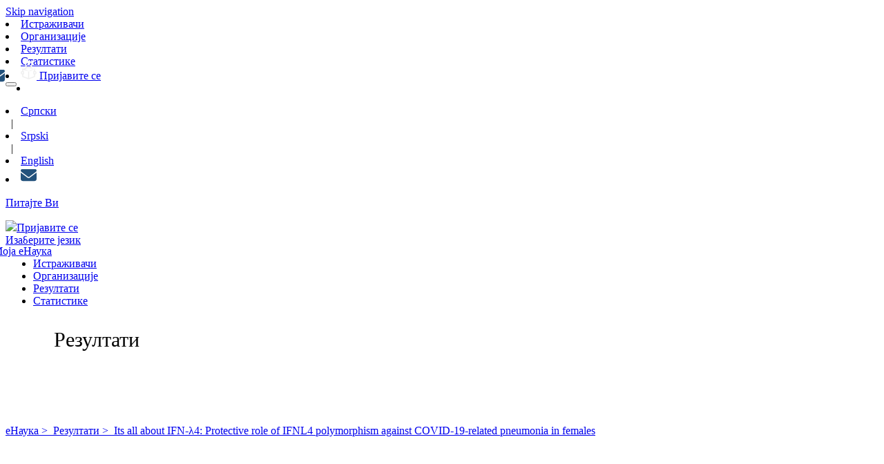

--- FILE ---
content_type: text/html;charset=UTF-8
request_url: https://enauka.gov.rs/handle/123456789/845607
body_size: 60632
content:
























<!DOCTYPE html>
<html>
    <head>
        <meta name="viewport" content="width=device-width, initial-scale=1">
        <title>Its all about IFN‐λ4: Protective role of IFNL4 polymorphism against COVID‐19‐related pneumonia in females | eNauka</title>
        <meta http-equiv="Content-Type" content="text/html; charset=UTF-8" />
        <meta http-equiv="X-UA-Compatible" content="IE=edge"/>
        <meta name="viewport" content="width=device-width,initial-scale=1">

        <meta name="Generator" content="DSpace CRIS-6.3.0-SNAPSHOT" />
        <meta name="viewport" content="width=device-width, initial-scale=1.0">		
        <link rel="resourcesync sitemap" href="https://enauka.gov.rs/rs/resourcesync.xml" type="application/xml"/>
        <link rel="shortcut icon" href="/image/favicon.ico" type="image/x-icon"/>
        <link rel="stylesheet" href="/static/css/jquery-ui/redmond/jquery-ui-1.12.1.css" type="text/css" />
        <link href="/css/researcher.css" type="text/css" rel="stylesheet" />
        <link href="/css/jdyna.css" type="text/css" rel="stylesheet" />
        <link rel="stylesheet" href="/static/css/bootstrap/bootstrap.min.css" type="text/css" />
        <link rel="stylesheet" href="/static/css/bootstrap/bootstrap-theme.min.css" type="text/css" />
        <link href="/static/css/font-awesome/css/font-awesome.min.css" rel="stylesheet"/>
        <link href="/static/css/jstree/themes/default/style.min.css" rel="stylesheet"/>
        <link rel="stylesheet" href="/static/css/bootstrap/dspace-theme.css" type="text/css" />
        <link rel="stylesheet" href="/css/orcid.css" type="text/css" />
        <link rel="stylesheet" type="text/css" href="/static/css/dataTables.bootstrap.min.css"/>
        <link rel="stylesheet" type="text/css" href="/static/css/buttons.bootstrap.min.css"/>
        <link rel="stylesheet" type="text/css" href="/static/css/responsive.bootstrap.min.css"/>
        <link rel="stylesheet" href="/static/css/bootstrap/dspace-theme.css" type="text/css" />
        <link rel="stylesheet" type="text/css" href="/css/bootstrap-datetimepicker.min.css" />
        <link rel="stylesheet" type="text/css" href="/static/css/select.dataTables.min.css" />
        <!-- Vukasin menjao: Dodat overide-bootstrap.css on overajduje osnovni bootstrap-->
        <link rel="stylesheet" type="text/css" href="/static/css/overide-bootstrap.css"/>
        <!-- Otas dodao metatag za GA -->
        <meta name="google-site-verification" content="8RicBzSnk_cd7mQsoSQL3LZhmjy-FcIE2H3L8ktNgNk" />
        
        <script src="https://cdn.jsdelivr.net/npm/chart.js"></script>
        <script src="https://cdn.jsdelivr.net/npm/chartjs-plugin-stacked100@1.0.0"></script>
        
        <!-- Vukasin menjao: Dodat custom.css koji dodaje nove css klase-->
        <link rel="stylesheet" type="text/css" href="/static/css/custom.css"/>
        
        <link rel="search" type="application/opensearchdescription+xml" href="/open-search/description.xml" title="DSpace"/>
        
        
<link rel="schema.DCTERMS" href="http://purl.org/dc/terms/" />
<link rel="schema.DC" href="http://purl.org/dc/elements/1.1/" />
<meta name="DC.creator" content="Matic, Sanja" xml:lang="en_US" />
<meta name="DC.creator" content="Milovanovic, Dragan" xml:lang="en_US" />
<meta name="DC.creator" content="Mijailovic, Zeljko" xml:lang="en_US" />
<meta name="DC.creator" content="Djurdjevic, Predrag" xml:lang="en_US" />
<meta name="DC.creator" content="Sazdanovic, Predrag" xml:lang="en_US" />
<meta name="DC.creator" content="Stefanovic, Srdjan" xml:lang="en_US" />
<meta name="DC.creator" content="Todorovic, Danijela" xml:lang="en_US" />
<meta name="DC.creator" content="Popovic, Suzana" xml:lang="en_US" />
<meta name="DC.creator" content="Vitosevic, Katarina" xml:lang="en_US" />
<meta name="DC.creator" content="Vukicevic, Vladimir" xml:lang="en_US" />
<meta name="DC.creator" content="Vukic, Milena" xml:lang="en_US" />
<meta name="DC.creator" content="Vukovic, Nenad" xml:lang="en_US" />
<meta name="DC.creator" content="Milivojevic, Nevena" xml:lang="en_US" />
<meta name="DC.creator" content="Zivanovic, Marko" xml:lang="en_US" />
<meta name="DC.creator" content="Jakovljevic, Vladimir" xml:lang="en_US" />
<meta name="DC.creator" content="Filipovic, Nenad" xml:lang="en_US" />
<meta name="DC.creator" content="Djordjevic, Natasa" xml:lang="en_US" />
<meta name="DC.creator" content="Baskic, Dejan" xml:lang="en_US" />
<meta name="DCTERMS.dateAccepted" content="2023-11-17T10:49:15Z" scheme="DCTERMS.W3CDTF" />
<meta name="DCTERMS.available" content="2023-11-17T10:49:15Z" scheme="DCTERMS.W3CDTF" />
<meta name="DCTERMS.issued" content="2023" scheme="DCTERMS.W3CDTF" />
<meta name="DC.identifier" content="0146-6615" xml:lang="en_US" />
<meta name="DC.identifier" content="https://enauka.gov.rs/handle/123456789/845607" scheme="DCTERMS.URI" />
<meta name="DC.publisher" content="Wiley" xml:lang="en_US" />
<meta name="DC.source" content="Journal of Medical Virology" xml:lang="en_US" />
<meta name="DC.title" content="Its all about IFN‐λ4: Protective role of IFNL4 polymorphism against COVID‐19‐related pneumonia in females" xml:lang="en_US" />
<meta name="DC.type" content="article" xml:lang="en_US" />
<meta name="DC.identifier" content="10.1002/jmv.29152" />
<meta name="DC.identifier" content="2-s2.0-85173734853" />
<meta name="DC.identifier" content="http://dx.doi.org/10.1002/jmv.29152" xml:lang="en_US" />
<meta name="DC.identifier" content="001099616100028" />
<meta name="DC.identifier" content="https://doi.org/10.1002/jmv.29152" />
<meta name="DC.description" content="(Preuzeto iz ORCID-a) rp02017" xml:lang="en_US" />

<meta name="citation_keywords" content="article" />
<meta name="citation_title" content="Its all about IFN‐λ4: Protective role of IFNL4 polymorphism against COVID‐19‐related pneumonia in females" />
<meta name="citation_issn" content="0146-6615" />
<meta name="citation_publisher" content="Wiley" />
<meta name="citation_author" content="Matic, Sanja" />
<meta name="citation_author" content="Milovanovic, Dragan" />
<meta name="citation_author" content="Mijailovic, Zeljko" />
<meta name="citation_author" content="Djurdjevic, Predrag" />
<meta name="citation_author" content="Sazdanovic, Predrag" />
<meta name="citation_author" content="Stefanovic, Srdjan" />
<meta name="citation_author" content="Todorovic, Danijela" />
<meta name="citation_author" content="Popovic, Suzana" />
<meta name="citation_author" content="Vitosevic, Katarina" />
<meta name="citation_author" content="Vukicevic, Vladimir" />
<meta name="citation_author" content="Vukic, Milena" />
<meta name="citation_author" content="Vukovic, Nenad" />
<meta name="citation_author" content="Milivojevic, Nevena" />
<meta name="citation_author" content="Zivanovic, Marko" />
<meta name="citation_author" content="Jakovljevic, Vladimir" />
<meta name="citation_author" content="Filipovic, Nenad" />
<meta name="citation_author" content="Djordjevic, Natasa" />
<meta name="citation_author" content="Baskic, Dejan" />
<meta name="citation_date" content="2023" />
<meta name="citation_abstract_html_url" content="https://enauka.gov.rs/handle/123456789/845607" />

        

        <script type='text/javascript' src="/static/js/jquery/jquery-3.4.1.min.js"></script>
        <script type='text/javascript' src='/static/js/jquery/jquery-ui-1.12.1.min.js'></script>
        <script type="text/javascript" src="/js/moment-2.24.0.js"></script>
        <script type='text/javascript' src='/static/js/bootstrap/bootstrap.min.js'></script>
        <script type='text/javascript' src='/static/js/holder.js'></script>
        <script type="text/javascript" src="/utils.js"></script>
        <script type='text/javascript' src='/static/js/custom-functions.js'></script>
        <script type="text/javascript" src="/static/js/choice-support.js"></script>

        <script type="text/javascript" src="/js/jdyna/jdyna.js"></script>    
        <script type="text/javascript" src="/js/jquery.dataTables.min.js"></script>
        <script type="text/javascript" src="/js/dataTables.bootstrap.min.js"></script>
        <script type="text/javascript" src="/js/dataTables.buttons.min.js"></script>
        <script type="text/javascript" src="/js/buttons.bootstrap.min.js"></script>
        <script type="text/javascript" src="/js/buttons.html5.min.js"></script>
        <script type="text/javascript" src="/js/dataTables.responsive.min.js"></script>	
        <script type="text/javascript" src="/js/bootstrap-datetimepicker.min.js"></script>
        <script type="text/javascript" src="/static/js/dataTables.select.min.js"></script>
        <script type="text/javascript" src="/js/jszip.min.js"></script>
        <script type='text/javascript'>
            var j = jQuery.noConflict();
            var $ = jQuery.noConflict();
            var JQ = j;
            dspaceContextPath = "";
            jQuery(document).ready(function ($) {
                $('span[data-toggle="tooltip"]').tooltip();
                $('i[data-toggle="tooltip"]').tooltip();
            });
        </script>
        
    


    
    
        <script>
            (function(i,s,o,g,r,a,m){i['GoogleAnalyticsObject']=r;i[r]=i[r]||function(){
            (i[r].q=i[r].q||[]).push(arguments)},i[r].l=1*new Date();a=s.createElement(o),
            m=s.getElementsByTagName(o)[0];a.async=1;a.src=g;m.parentNode.insertBefore(a,m)
            })(window,document,'script','//www.google-analytics.com/analytics.js','ga');

            ga('create', 'UA-156929958-3', 'auto');
            ga('send', 'pageview');
        </script>
    

    
    <script type='text/javascript' src='https://d1bxh8uas1mnw7.cloudfront.net/assets/embed.js'></script>
    
    <script async src="https://badge.dimensions.ai/badge.js" charset="utf-8"></script>
    <script type="text/javascript">
        j(document).ready(function () {

        
            j(function () {
                j('div.altmetric-embed').on('altmetric:hide ', function () {
                    j('div.altmetric').hide();
                });
            });
        

        
        
        });
    </script>
    


    <!-- HTML5 shiv and Respond.js IE8 support of HTML5 elements and media queries -->
    <!--[if lt IE 9]>  
      <script src="/static/js/html5shiv.js"></script>
      <script src="/static/js/selectivizr-min.js"></script>
      <script src="/static/js/respond.min.js"></script>
      <link rel="stylesheet" href="/static/css/bootstrap/dspace-theme-IElte9.css" type="text/css" />
    <![endif]-->
</head>



<body class="undernavigation" dir="ltr" style="font-family: 'TT Norms Pro Regular'">
    <a class="sr-only" href="#content">Skip navigation</a>
    <header class="sonar-header">    
        
        <div class="container-fluid">
            



























<style>
 @media only screen and (max-width: 1000px) {
  .hoverableNavbarIcon {
      display:none;
  }
}


    @media only screen and (max-width: 1448px) {
     .feedbackIcon {
        width:1vw !important;
        
        left: -.3vw !important;
     }
   }
   
    @media only screen and (max-width: 1300px) {
     .feedbackIcon {
        width:1.45rem !important;
        
        left: -1.3vw !important;
     }
   }

    .feedbackIcon{
        width:1.45rem;
        position:absolute;
        left: -1.3vw;
    }

    .hoverableNavbarIcon{
        /*margin-left:2%;*/
        fill:#23527c;
        transition: .2s ease-in-out;
    }
    .hoverableNavbarIcon:hover{
        fill:#2c669b;
    }
    
        
    @media only screen and (max-width: 1200px) {
        .pom1{
            width:40% !important;
            margin-left: -20px;
        }
        .pom2{
            width:33%;
        }
        .pom3{
            width:50%;
            margin-left:20px;
        }
    }
</style>
<script type='text/javascript'>
    function hover(element) {
        element.className = "dropdown open";
    }
    function out(element) {
        element.className = "dropdown";
    }
</script>

<div class="navbar-header">

</div>
<nav role="navigation">



    <div class="row">


        <div class="col-sm-2" id="before-logo">

        </div>
        <div class="col-sm-2 col-xs-8 shrinked">
            <!--        <a href="https://nitra.gov.rs/" target="_blank" id="logo-href2">
                        
                        <div class="col sonar-header__top__logo2">
            
            
            
                        </div>
                    </a>-->
            <a href="/" id="logo-href">

                <div class="col sonar-header__top__logo">



                </div>
            </a>
        </div>
        <div class="nav-links col-sm-4 row-position-navbar pom1">

            

            
            
            
            
                
                    
                    
                        <li>
                            <a href="/simple-search?query=&location=researcherprofiles&crisID=&relationName=&query=&rpp=50&order=ASC">Истраживачи</a>
                        </li>
                    
                    
                    
                
            

            

            
            
            
            
                
                    
                    
                    
                    
                        <li>
                             
                            <a href="/simple-search?query=&location=orgunits&sort_by=crismetrics_dimensions_aggregate&order=DESC">Организације</a>
                        </li>
                    
                
            

            

            
            
            
            
                
                    
                    
                    
                        <li>
                            <a href="/simple-search?query=&location=publications&crisID=&relationName=&query=&rpp=10">Резултати</a>
                        </li>
                    
                    
                
            

            

            
            
            
            
                
                    
                        <li>
                            <a href="/simple-search?query=&location=statistics&crisID=&relationName=&query=&rpp=50&sort_by=statistics.rcub_extension.number_of_publications&order=DESC">Статистике</a>
                        </li>
                    
                    
                    
                    
                
            

            

        </div>

        <div class="col-sm-4 col-xs-4 row-position-navbar pom2">



            <!-- deo za login-->
            <div class="col-sm-4 no-list-style pom2">
                            
            <!--<div class="col-sm-1 no-list-style row-position-navbar">-->
                
                 <!--<li class="one-line-list">-->
                     <a title="Питајте Ви" href="/feedback" class="hoverableNavbarIcon">
                         <svg class="feedbackIcon" xmlns="http://www.w3.org/2000/svg" viewBox="0 0 512 512">
                         <!--! Font Awesome Pro 6.4.0 by @fontawesome - https://fontawesome.com License - https://fontawesome.com/license (Commercial License) Copyright 2023 Fonticons, Inc. -->
                         <path d="M48 64C21.5 64 0 85.5 0 112c0 15.1 7.1 29.3 19.2 38.4L236.8 313.6c11.4 8.5 27 8.5 38.4 0L492.8 150.4c12.1-9.1 19.2-23.3 19.2-38.4c0-26.5-21.5-48-48-48H48zM0 176V384c0 35.3 28.7 64 64 64H448c35.3 0 64-28.7 64-64V176L294.4 339.2c-22.8 17.1-54 17.1-76.8 0L0 176z"/></svg>
                    </a>
                 <!--</li>-->
            <!--</div>-->
                <div class="nav navbar-nav" style="position: relative; top:-10px">

                    




                    <li id="user-top-menu" >
                        <a href="/password-login" class="dropdown-toggle hidden-xs">
                            <img src="/image/people_icon_little.png"/> <span class="samo-cikica-kod-logina">Пријавите се </span>
                            
                        </a>
                        
                                     
                    <li class="one-line-list hidden-desktop">
                        <button type="button" class="btn btn-primary navbar-toggle moved" data-toggle="collapse" style="float:left" data-target="#collapseExample">
                            <span class="icon-bar"></span>
                            <span class="icon-bar"></span>
                            <span class="icon-bar"></span>

                        </button>
                    </li>
                </div>
                </li>



            </div><!-- comment -->
            <div class=" hidden-xs hidden-sm col-sm-8 pom3" style="margin-top: 5px;">



                
                <li class="one-line-list">
                    <a onclick="javascript:document.repost.locale.value = 'sr';
                        document.repost.submit();" href="/handle/123456789/845607?locale=sr">
                        Српски 

                    </a></li>
                </li>
                
                &nbsp;
                &#124;
                &nbsp;
                
                <li class="one-line-list">
                    <a onclick="javascript:document.repost.locale.value = 'rs';
                        document.repost.submit();" href="/handle/123456789/845607?locale=rs">
                        Srpski 

                    </a></li>
                </li>
                
                &nbsp;
                &#124;
                &nbsp;
                
                <li class="one-line-list">
                    <a onclick="javascript:document.repost.locale.value = 'en';
                        document.repost.submit();" href="/handle/123456789/845607?locale=en">
                        English 

                    </a></li>
                </li>
                
                
            </div>
        </div>    



    </div>
    <div class="row mobile-languages-display">
        <div class="col-xs-3">

        </div>
        
        <div class="col-xs-3">
              <li class="one-line-list">
                     <a href="/feedback">
                         <svg style="width:1.45rem;" xmlns="http://www.w3.org/2000/svg" viewBox="0 0 512 512">
                         <!--! Font Awesome Pro 6.4.0 by @fontawesome - https://fontawesome.com License - https://fontawesome.com/license (Commercial License) Copyright 2023 Fonticons, Inc. -->
                         <path fill="#23527c" d="M48 64C21.5 64 0 85.5 0 112c0 15.1 7.1 29.3 19.2 38.4L236.8 313.6c11.4 8.5 27 8.5 38.4 0L492.8 150.4c12.1-9.1 19.2-23.3 19.2-38.4c0-26.5-21.5-48-48-48H48zM0 176V384c0 35.3 28.7 64 64 64H448c35.3 0 64-28.7 64-64V176L294.4 339.2c-22.8 17.1-54 17.1-76.8 0L0 176z"/></svg>
                         <p>
                             Питајте Ви
                         </p>
                     </a>
                 </li>
        </div>
        <div class="col-xs-2" style="margin-right: 15px;">
            <a href="#" class="dropdown-toggle" data-toggle="dropdown" aria-expanded="false"><img style="height: 20px" src="/image/people_icon_ico.png"/>Пријавите се </span><b  class="samo-cikica-kod-logina caret"></b></a>


                    <ul class="dropdown-menu" style="position:absolute; z-index:99999999999999; left: -50px">
                        <li><a href="/mydspace">Моја еНаука</a></li>
<!--                    <li><a href="/subscribe">Примајте обавештења мејлом</a></li>
                        <li><a href="/profile">Измените детаље налога</a></li>-->

                
            </ul>
        </div>
        <div class="col-xs-2">
            <a href="#" class="dropdown-toggle" data-toggle="dropdown" aria-expanded="false"><b  style="display:grid" class="glyphicon glyphicon-globe"></b>Изаберите језик</a>


            <ul class="dropdown-menu" style="position:absolute; z-index:99999999999999; left: -150px">

                
                <li class="one-line-list">
                    <a onclick="javascript:document.repost.locale.value = 'sr';
                        document.repost.submit();" href="/handle/123456789/845607?locale=sr">
                        Српски 

                    </a></li>
                </li>
                
                <!--
                &nbsp;
                &#124;
                 &nbsp;
                -->
                
                <li class="one-line-list">
                    <a onclick="javascript:document.repost.locale.value = 'rs';
                        document.repost.submit();" href="/handle/123456789/845607?locale=rs">
                        Srpski 

                    </a></li>
                </li>
                
                <!--
                &nbsp;
                &#124;
                 &nbsp;
                -->
                
                <li class="one-line-list">
                    <a onclick="javascript:document.repost.locale.value = 'en';
                        document.repost.submit();" href="/handle/123456789/845607?locale=en">
                        English 

                    </a></li>
                </li>
                
            </ul>
        </div>


    </div>

</div>

<nav class="row sonar-header__bottom  collapse navbar-collapse" id="collapseExample">
    <ul class="sonar-header__bottom__menu">
        
        
        
        
            <li>

                


                <a href="/simple-search?query=&location=researcherprofiles">Истраживачи</a>
            </li>
        

        
        
        
        
            <li>

                


                <a href="/simple-search?query=&location=orgunits">Организације</a>
            </li>
        

        
        
        
        
            <li>

                


                <a href="/simple-search?query=&location=publications">Резултати</a>
            </li>
        

        
        
        
        
            <li>

                


                <a href="/simple-search?query=&location=statistics">Статистике</a>
            </li>
        

        
    </ul>
</nav>



</nav>

          
            
        </div>
        

        
    </header>
    <div class="layer-menu"></div>
    <main id="content" role="main"  style="padding-bottom: 4rem;">
            <div class="unhide-overflow-content">
                   
            <div style="height: 120px">
            <div class="header-za-istrazivace-pre-slike">
                
            </div>
            <div class="pozadina" style="height: 65%">
                <div class="col-sm-4"></div>
                <div class="col-sm-8" style="font-family:TT Norms Pro Medium; font-size: 30px; padding-left: 70px; margin-top: 25px;">
                    
                            <p>Резултати</p>
                            
                </div>
            </div>
            
            </div>
            
        <div  class="container banner ">
            
                
                
                        
            </div>
        </div>
            
        

        
        

        
       
        <div class="container fullheight">
            
            		














































    
    <div class="row">

        <div class="col-sm-12 col-md-12 col-lg-12">
            

            


            
        </div>
        
    </div>
    

    <style>
        .crisouname{
            font-size: 10pt;
            color: #ababab;
            font-style: italic;
            margin-left: 1vw;
        }
    </style>
    <div class="row">
        <div id="wrapperDisplayItem" style="background-color:#fff" class="col-lg-12">
            <div style="
                 margin-top: 20px;
                 box-sizing: border-box;
                 /* position:relative; */
                 /* top: -100px; */
                 ">
                <a href="/">
                    еНаука&nbsp;&gt;&nbsp;
                </a>
                <a href="/simple-search?query=&amp;location=publications">
                    Резултати&nbsp;&gt;&nbsp;
                </a>
                <a href="http://enauka.gov.rs/handle/123456789/845607">
                    Its all about IFN‐λ4: Protective role of IFNL4 polymorphism against COVID‐19‐related pneumonia in females
                </a>
            </div>
            
            <div class="col-lg-9 table-responsive" style="margin-top: 100px; overflow-x:inherit">
<div style="width=100%;"><img style="margin-left:95%;margin-bottom:10px" width="25px" src="https://cdn3.iconfinder.com/data/icons/flat-actions-icons-9/512/Tick_Mark-256.png"></div>
<table class="table itemDisplayTable">
<td class="metadataFieldLabel">Назив:&nbsp;</td><td class="metadataFieldValue">Its&#x20;all&#x20;about&#x20;IFN‐λ4:&#x20;Protective&#x20;role&#x20;of&#x20;IFNL4&#x20;polymorphism&#x20;against&#x20;COVID‐19‐related&#x20;pneumonia&#x20;in&#x20;females</td></tr>
<td class="metadataFieldLabel">Аутори:&nbsp;</td><td class="metadataFieldValue"><a href="/browse?type=author&amp;authority=rp06343&amp;authority_lang=en_US" class="authority author">Matic,&#x20;Sanja</a>&nbsp;<a  href="/cris/rp/rp06343" class="authority"><span data-toggle="tooltip" data-placement="top" title="Matić, Sanja (rp06343)"><img src="/image/people_icon_ico.png"></span></a>&nbsp;<a  href="/cris/uuid/7c54db29-d211-47b9-b1dd-f57ce5182240"><span data-toggle="tooltip" data-placement="top" title="Univerzitet u Kragujevcu, Fakultet medicinskih nauka"><img src="/image/organisations_icon_ico.png"></span></a>; <a href="/browse?type=author&amp;authority=rp06797&amp;authority_lang=en_US" class="authority author">Milovanovic,&#x20;Dragan</a>&nbsp;<a  href="/cris/rp/rp06797" class="authority"><span data-toggle="tooltip" data-placement="top" title="Milovanović, Dragan (rp06797)"><img src="/image/people_icon_ico.png"></span></a>&nbsp;<a  href="/cris/uuid/7c54db29-d211-47b9-b1dd-f57ce5182240"><span data-toggle="tooltip" data-placement="top" title="Univerzitet u Kragujevcu, Fakultet medicinskih nauka"><img src="/image/organisations_icon_ico.png"></span></a>; <a href="/browse?type=author&amp;value=Mijailovic%2C+Zeljko&amp;value_lang=en_US">Mijailovic,&#x20;Zeljko</a>; <a href="/browse?type=author&amp;authority=rp03354&amp;authority_lang=en_US" class="authority author">Djurdjevic,&#x20;Predrag</a>&nbsp;<a  href="/cris/rp/rp03354" class="authority"><span data-toggle="tooltip" data-placement="top" title="Đurđević, Predrag (rp03354)"><img src="/image/people_icon_ico.png"></span></a>&nbsp;<a  href="/cris/uuid/7c54db29-d211-47b9-b1dd-f57ce5182240"><span data-toggle="tooltip" data-placement="top" title="Univerzitet u Kragujevcu, Fakultet medicinskih nauka"><img src="/image/organisations_icon_ico.png"></span></a>; <a href="/browse?type=author&amp;value=Sazdanovic%2C+Predrag&amp;value_lang=en_US">Sazdanovic,&#x20;Predrag</a>; <a href="/browse?type=author&amp;authority=rp10562&amp;authority_lang=en_US" class="authority author">Stefanovic,&#x20;Srdjan</a>&nbsp;<a  href="/cris/rp/rp10562" class="authority"><span data-toggle="tooltip" data-placement="top" title="Stefanović, Srđan (rp10562)"><img src="/image/people_icon_ico.png"></span></a>&nbsp;<a  href="/cris/uuid/7c54db29-d211-47b9-b1dd-f57ce5182240"><span data-toggle="tooltip" data-placement="top" title="Univerzitet u Kragujevcu, Fakultet medicinskih nauka"><img src="/image/organisations_icon_ico.png"></span></a>; <a href="/browse?type=author&amp;authority=rp11106&amp;authority_lang=en_US" class="authority author">Todorovic,&#x20;Danijela</a>&nbsp;<a  href="/cris/rp/rp11106" class="authority"><span data-toggle="tooltip" data-placement="top" title="Todorović, Danijela (rp11106)"><img src="/image/people_icon_ico.png"></span></a>&nbsp;<a  href="/cris/uuid/7c54db29-d211-47b9-b1dd-f57ce5182240"><span data-toggle="tooltip" data-placement="top" title="Univerzitet u Kragujevcu, Fakultet medicinskih nauka"><img src="/image/organisations_icon_ico.png"></span></a>; <a href="/browse?type=author&amp;authority=rp08813&amp;authority_lang=en_US" class="authority author">Popovic,&#x20;Suzana</a>&nbsp;<a  href="/cris/rp/rp08813" class="authority"><span data-toggle="tooltip" data-placement="top" title="Popović, Suzana (rp08813)"><img src="/image/people_icon_ico.png"></span></a>&nbsp;<a  href="/cris/uuid/7c54db29-d211-47b9-b1dd-f57ce5182240"><span data-toggle="tooltip" data-placement="top" title="Univerzitet u Kragujevcu, Fakultet medicinskih nauka"><img src="/image/organisations_icon_ico.png"></span></a>; <a href="/browse?type=author&amp;authority=rp12267&amp;authority_lang=en_US" class="authority author">Vitosevic,&#x20;Katarina</a>&nbsp;<a  href="/cris/rp/rp12267" class="authority"><span data-toggle="tooltip" data-placement="top" title="Vitošević, Katarina (rp12267)"><img src="/image/people_icon_ico.png"></span></a>&nbsp;<a  href="/cris/uuid/7c54db29-d211-47b9-b1dd-f57ce5182240"><span data-toggle="tooltip" data-placement="top" title="Univerzitet u Kragujevcu, Fakultet medicinskih nauka"><img src="/image/organisations_icon_ico.png"></span></a>; <a href="/browse?type=author&amp;value=Vukicevic%2C+Vladimir&amp;value_lang=en_US">Vukicevic,&#x20;Vladimir</a>; <style>
.detaljiZaAccordionAutora > summary {
    list-style-type: none;
}

.detaljiZaAccordionAutora > summary::-webkit-details-marker {
    display: none;
}

.detaljiZaAccordionAutora > summary::before {
    content: 'Прикажите више...';
}

.detaljiZaAccordionAutora[open] > summary::before {
    content: 'Прикажите мање...';
}
</style><details class="detaljiZaAccordionAutora">
  <summary></summary>
  <div class="content">
<a href="/browse?type=author&amp;authority=rp02017&amp;authority_lang=en_US" class="authority author">Vukic,&#x20;Milena</a>&nbsp;<a  href="/cris/rp/rp02017" class="authority"><span data-toggle="tooltip" data-placement="top" title="Vukić, Milena (rp02017)"><img src="/image/people_icon_ico.png"></span></a>&nbsp;<a  href="/cris/uuid/5ecd40c9-d2ca-4794-8077-47df41ff6751"><span data-toggle="tooltip" data-placement="top" title="Univerzitet u Kragujevcu, Prirodno-matematički fakultet"><img src="/image/organisations_icon_ico.png"></span></a>; <a href="/browse?type=author&amp;authority=rp02060&amp;authority_lang=en_US" class="authority author">Vukovic,&#x20;Nenad</a>&nbsp;<a  href="/cris/rp/rp02060" class="authority"><span data-toggle="tooltip" data-placement="top" title="Vuković, Nenad (rp02060)"><img src="/image/people_icon_ico.png"></span></a>&nbsp;<a  href="/cris/uuid/5ecd40c9-d2ca-4794-8077-47df41ff6751"><span data-toggle="tooltip" data-placement="top" title="Univerzitet u Kragujevcu, Prirodno-matematički fakultet"><img src="/image/organisations_icon_ico.png"></span></a>; <a href="/browse?type=author&amp;authority=rp15983&amp;authority_lang=en_US" class="authority author">Milivojevic,&#x20;Nevena</a>&nbsp;<a  href="/cris/rp/rp15983" class="authority"><span data-toggle="tooltip" data-placement="top" title="Milivojević Dimitrijević, Nevena (rp15983)"><img src="/image/people_icon_ico.png"></span></a>&nbsp;<a  href="/cris/uuid/c1aaec1a-c72f-4726-8a40-c80d157233c7"><span data-toggle="tooltip" data-placement="top" title="Univerzitet u Kragujevcu, Institut za informacione tehnologije"><img src="/image/organisations_icon_ico.png"></span></a>; <a href="/browse?type=author&amp;authority=rp03540&amp;authority_lang=en_US" class="authority author">Zivanovic,&#x20;Marko</a>&nbsp;<a  href="/cris/rp/rp03540" class="authority"><span data-toggle="tooltip" data-placement="top" title="Živanović, Marko (rp03540)"><img src="/image/people_icon_ico.png"></span></a>&nbsp;<a  href="/cris/uuid/c1aaec1a-c72f-4726-8a40-c80d157233c7"><span data-toggle="tooltip" data-placement="top" title="Univerzitet u Kragujevcu, Institut za informacione tehnologije"><img src="/image/organisations_icon_ico.png"></span></a>; <a href="/browse?type=author&amp;value=Jakovljevic%2C+Vladimir&amp;value_lang=en_US">Jakovljevic,&#x20;Vladimir</a>; <a href="/browse?type=author&amp;authority=rp11632&amp;authority_lang=en_US" class="authority author">Filipovic,&#x20;Nenad</a>&nbsp;<a  href="/cris/rp/rp11632" class="authority"><span data-toggle="tooltip" data-placement="top" title="Filipović, Nenad (rp11632)"><img src="/image/people_icon_ico.png"></span></a>&nbsp;<a  href="/cris/uuid/48c636f0-d4b1-4808-9b10-932821373ebe"><span data-toggle="tooltip" data-placement="top" title="Univerzitet u Kragujevcu, Fakultet inženjerskih nauka"><img src="/image/organisations_icon_ico.png"></span></a>; <a href="/browse?type=author&amp;authority=rp03214&amp;authority_lang=en_US" class="authority author">Djordjevic,&#x20;Natasa</a>&nbsp;<a  href="/cris/rp/rp03214" class="authority"><span data-toggle="tooltip" data-placement="top" title="Đorđević, Nataša (rp03214)"><img src="/image/people_icon_ico.png"></span></a>&nbsp;<a  href="/cris/uuid/7c54db29-d211-47b9-b1dd-f57ce5182240"><span data-toggle="tooltip" data-placement="top" title="Univerzitet u Kragujevcu, Fakultet medicinskih nauka"><img src="/image/organisations_icon_ico.png"></span></a>; <a href="/browse?type=author&amp;authority=rp00958&amp;authority_lang=en_US" class="authority author">Baskic,&#x20;Dejan</a>&nbsp;<a  href="/cris/rp/rp00958" class="authority"><span data-toggle="tooltip" data-placement="top" title="Baskić, Dejan (rp00958)"><img src="/image/people_icon_ico.png"></span></a>&nbsp;<a  href="/cris/uuid/7c54db29-d211-47b9-b1dd-f57ce5182240"><span data-toggle="tooltip" data-placement="top" title="Univerzitet u Kragujevcu, Fakultet medicinskih nauka"><img src="/image/organisations_icon_ico.png"></span></a>;   </div>
</details></td></tr>
<td class="metadataFieldLabel">Година:&nbsp;</td><td class="metadataFieldValue">2023</td></tr>
<td class="metadataFieldLabel">Публикација:&nbsp;</td><td class="metadataFieldValue">Journal&#x20;of&#x20;Medical&#x20;Virology</td></tr>
<td class="metadataFieldLabel">ISSN:&nbsp;</td><td class="metadataFieldValue"><a target=_blank href="https://kobson.nb.rs/servisi/pretrazivanje_casopisa.84.html?words=&issn=0146-6615">0146-6615</a><span class='tooltipAh'><img class="issnIcon" src="/image/prorefLogo.png">  <span style="width: 193px;" class="tooltiptextAh">Journal of Medical Virology</span></span><a  href='/global-search?query="dc.identifier.issn%3A"0146-6615""'><span class='tooltipAh'><img class="searchIdIcon" src="/image/logo_small.png">  <span style="width: 193px;" class="tooltiptextAh">Претражи идентификатор</span></span></a></td></tr>
<td class="metadataFieldLabel">Издавач:&nbsp;</td><td class="metadataFieldValue">Wiley</td></tr>
<td class="metadataFieldLabel">Тип резултата:&nbsp;</td><td class="metadataFieldValue">Научни чланак</td></tr>
<td class="metadataFieldLabel">Колација:&nbsp;</td><td class="metadataFieldValue">vol. 95 br. 10</td></tr>
<td class="metadataFieldLabel">DOI:&nbsp;</td><td class="metadataFieldValue"><a target=_blank href="https://doi.org/10.1002%2Fjmv.29152">10.1002&#x2F;jmv.29152</a></td></tr>
<td class="metadataFieldLabel">WoS-ID:&nbsp;</td><td class="metadataFieldValue"><a target=_blank href="https://www.webofscience.com/wos/woscc/full-record/WOS:001099616100028">001099616100028</a></td></tr>
<td class="metadataFieldLabel">Scopus-ID:&nbsp;</td><td class="metadataFieldValue"><a target=_blank href="https://www.scopus.com/record/display.uri?origin=resultslist&sort=plf-f&src=s&eid=2-s2.0-85173734853">2-s2.0-85173734853</a></td></tr>
<td class="metadataFieldLabel">URI:&nbsp;</td><td class="metadataFieldValue"><a href="https://enauka.gov.rs/handle/123456789/845607">https://enauka.gov.rs/handle/123456789/845607</a></td></tr>
<td class="metadataFieldLabel">URL:&nbsp;</td><td class="metadataFieldValue"><a target="_blank"href="http://dx.doi.org/10.1002/jmv.29152">http://dx.doi.org/10.1002/jmv.29152</a></td></tr>
<td class="metadataFieldLabel">Извор метаподатака:&nbsp;</td><td class="metadataFieldValue">(Preuzeto iz ORCID-a) <a  href=/cris/rp/rp02017>Vukić, Milena</a></td></tr>
<td class="metadataFieldLabel">М-категорија:&nbsp;</td><td class="metadataFieldValue"><div><div class = "tooltipAh"><span class='sonar-kolona-sadrzaj sonar-kategorija-m-default sonar-kategorija-m21aplus'>21a+<span class="tooltiptextAh">M21a+ - Водећи међународни часопис категорије M21a+</span></span></div></div></td></tr>
</table><br/>

            
            

            
            
        </div>
        <div class="col-lg-3" style="margin-top: 100px;">
            <div class="row">
                

                
                    
                    
                    <script type="text/javascript">
                        function setCookie(name,value,days) {
    var expires = "";
    if (days) {
        var date = new Date();
        date.setTime(date.getTime() + (days*24*60*60*1000));
        expires = "; expires=" + date.toUTCString();
    }
    document.cookie = name + "=" + (value || "")  + expires + "; path=/";
}
function getCookie(name) {
    var nameEQ = name + "=";
    var ca = document.cookie.split(';');
    for(var i=0;i < ca.length;i++) {
        var c = ca[i];
        while (c.charAt(0)==' ') c = c.substring(1,c.length);
        if (c.indexOf(nameEQ) == 0) return c.substring(nameEQ.length,c.length);
    }
    return null;
}

function customRedirect(href) {
                            try {
                                var canOpenScopusLink = getCookie("canOpenScopusLink");
                                if (canOpenScopusLink === "true") {
                                    return;
                                }
                                var windowZ = window.open("https://www.scopus.com/inward/citedby.uri?partnerID=HzOxMe3b&scp=85128489408&origin=inward", '_blank');

                                setTimeout(
                                        function () {
                                            setCookie("canOpenScopusLink", "true", null);
                                            windowZ.close();
                                            return true;
                                        }
                                , 1500);


                            } catch (error) {

                            }
                            return false;

                        }
                    </script>
                    
                        
                            <script type="text/javascript">
                                j(document).ready(function () {
                                    var obj = JSON.parse('{"identifier":"scopus","link":"https://www.scopus.com/inward/citedby.uri?partnerID=HzOxMe3b&scp=85173734853&origin=inward"}');
                                    j("div").data("moreLink", obj);
                                    j("#metric-counter-scopus").wrap(function () {

                                        return "<a target='_blank' class='citation' href='" + j("div").data("moreLink").link + "'></a>";
                                    }).append();

                                    jQuery('[data-toggle="tooltip"]').tooltip();
                                });
                            </script>
                        
                        <div class="col-lg-12 col-md-4 col-sm-6 col-xs-6 non-decorated floating">
                            <span id="metric-counter-scopus"
                                  data-toggle="tooltip"
                                  data-placement="right"
                                  data-html="true"
                                  title="
                                  <u class='underline-scopus'><b>
                                  		
                                      
                                          
                                              
                                                  6
                                              
                                              
                                          
                                      		
                                      
                                  </b> citations</u> <br/> <div class='checked'> <br/>
                                  проверено 04.01.2026.
                                  </div>">
                                <img class="citation-image" src="/image/scopus.png"/>
                                <span class="center-image">
                                    		
                                        
                                            
                                                
                                                    6
                                                
                                                
                                            
                                        		
                                        
                                    
                                </span>
                            </span>
                            <br/>
                            <span class="citation-text">
                                SCOPUS<sup>TM</sup>
                            </span>
                        </div>
                    
                
                    
                    
                    <script type="text/javascript">
                        function setCookie(name,value,days) {
    var expires = "";
    if (days) {
        var date = new Date();
        date.setTime(date.getTime() + (days*24*60*60*1000));
        expires = "; expires=" + date.toUTCString();
    }
    document.cookie = name + "=" + (value || "")  + expires + "; path=/";
}
function getCookie(name) {
    var nameEQ = name + "=";
    var ca = document.cookie.split(';');
    for(var i=0;i < ca.length;i++) {
        var c = ca[i];
        while (c.charAt(0)==' ') c = c.substring(1,c.length);
        if (c.indexOf(nameEQ) == 0) return c.substring(nameEQ.length,c.length);
    }
    return null;
}

function customRedirect(href) {
                            try {
                                var canOpenScopusLink = getCookie("canOpenScopusLink");
                                if (canOpenScopusLink === "true") {
                                    return;
                                }
                                var windowZ = window.open("https://www.scopus.com/inward/citedby.uri?partnerID=HzOxMe3b&scp=85128489408&origin=inward", '_blank');

                                setTimeout(
                                        function () {
                                            setCookie("canOpenScopusLink", "true", null);
                                            windowZ.close();
                                            return true;
                                        }
                                , 1500);


                            } catch (error) {

                            }
                            return false;

                        }
                    </script>
                    
                
                    
                    
                    <script type="text/javascript">
                        function setCookie(name,value,days) {
    var expires = "";
    if (days) {
        var date = new Date();
        date.setTime(date.getTime() + (days*24*60*60*1000));
        expires = "; expires=" + date.toUTCString();
    }
    document.cookie = name + "=" + (value || "")  + expires + "; path=/";
}
function getCookie(name) {
    var nameEQ = name + "=";
    var ca = document.cookie.split(';');
    for(var i=0;i < ca.length;i++) {
        var c = ca[i];
        while (c.charAt(0)==' ') c = c.substring(1,c.length);
        if (c.indexOf(nameEQ) == 0) return c.substring(nameEQ.length,c.length);
    }
    return null;
}

function customRedirect(href) {
                            try {
                                var canOpenScopusLink = getCookie("canOpenScopusLink");
                                if (canOpenScopusLink === "true") {
                                    return;
                                }
                                var windowZ = window.open("https://www.scopus.com/inward/citedby.uri?partnerID=HzOxMe3b&scp=85128489408&origin=inward", '_blank');

                                setTimeout(
                                        function () {
                                            setCookie("canOpenScopusLink", "true", null);
                                            windowZ.close();
                                            return true;
                                        }
                                , 1500);


                            } catch (error) {

                            }
                            return false;

                        }
                    </script>
                    
                
                    
                    
                    <script type="text/javascript">
                        function setCookie(name,value,days) {
    var expires = "";
    if (days) {
        var date = new Date();
        date.setTime(date.getTime() + (days*24*60*60*1000));
        expires = "; expires=" + date.toUTCString();
    }
    document.cookie = name + "=" + (value || "")  + expires + "; path=/";
}
function getCookie(name) {
    var nameEQ = name + "=";
    var ca = document.cookie.split(';');
    for(var i=0;i < ca.length;i++) {
        var c = ca[i];
        while (c.charAt(0)==' ') c = c.substring(1,c.length);
        if (c.indexOf(nameEQ) == 0) return c.substring(nameEQ.length,c.length);
    }
    return null;
}

function customRedirect(href) {
                            try {
                                var canOpenScopusLink = getCookie("canOpenScopusLink");
                                if (canOpenScopusLink === "true") {
                                    return;
                                }
                                var windowZ = window.open("https://www.scopus.com/inward/citedby.uri?partnerID=HzOxMe3b&scp=85128489408&origin=inward", '_blank');

                                setTimeout(
                                        function () {
                                            setCookie("canOpenScopusLink", "true", null);
                                            windowZ.close();
                                            return true;
                                        }
                                , 1500);


                            } catch (error) {

                            }
                            return false;

                        }
                    </script>
                    
                        
                            <script type="text/javascript">
                                j(document).ready(function () {
                                    var obj = JSON.parse('{"identifier":"wos","link":"https://www.webofscience.com/api/gateway?GWVersion=2&SrcApp=e-nauka&SrcAuth=WosAPI&KeyUT=WOS:001099616100028&DestLinkType=CitingArticles&DestApp=WOS_CPL"}');
                                    j("div").data("moreLink", obj);
                                    j("#metric-counter-wos").wrap(function () {

                                        return "<a target='_blank' class='citation' href='" + j("div").data("moreLink").link + "'></a>";
                                    }).append();

                                    jQuery('[data-toggle="tooltip"]').tooltip();
                                });
                            </script>
                        
                        <div class="col-lg-12 col-md-4 col-sm-6 col-xs-6 non-decorated floating">
                            <span id="metric-counter-wos"
                                  data-toggle="tooltip"
                                  data-placement="right"
                                  data-html="true"
                                  title="
                                  <u class='underline-wos'><b>
                                  		
                                      
                                          
                                              
                                                  6
                                              
                                              
                                          
                                      		
                                      
                                  </b> citations</u> <br/> <div class='checked'> <br/>
                                  проверено 24.12.2025.
                                  </div>">
                                <img class="citation-image" src="/image/wos.png"/>
                                <span class="center-image">
                                    		
                                        
                                            
                                                
                                                    6
                                                
                                                
                                            
                                        		
                                        
                                    
                                </span>
                            </span>
                            <br/>
                            <span class="citation-text">
                                WEB OF SCIENCE<sup>TM</sup>
                            </span>
                        </div>
                    
                
                
                
                <div class="col-lg-12 col-md-4 col-sm-6 col-xs-6 m-altmetric">
                    <div class='altmetric-embed' data-badge-popover="right" data-badge-type="donut" data-link-target='_blank' data-hide-less-than="1"
                          data-doi="10.1002/jmv.29152">   
                    </div>                 
                    <span class="citation-text">
                        Алт метрика
                    </span>
                </div>
                <script>
                    const config = {childList: true};
                    const callback = function (mutationsList, observer) {
                        for (const mutation of mutationsList) {
                            if (mutation.type === 'childList') {
                                if (j('div.altmetric-embed').is(':empty')) {
                                    j('#citation-text').hide();
                                    j('div.m-altmetric').hide();
                                    observer.disconnect();
                                }
                            }
                        }
                    };
                    const observer = new MutationObserver(callback);
                    observer.observe(j('div.altmetric-embed').get(0), config);                
                </script>
                
                <style>
                    .hiddenCitText{
                        display:none;
                    }
                    
                </style>
 
          

                
                
                <div class="col-lg-12 col-md-4 col-sm-6 col-xs-6 m-dimensions" id="dimensions-badge-div">
                    <div class="__dimensions_badge_embed__"  data-doi="10.1002/jmv.29152"
                          data-hide-zero-citations="true" data-legend="hover-right" data-style="small_circle">
                    </div>
                    <span id="dimenions_cit_text" class="hiddenCitText citation-text">
                        Dimensions
                    </span>
                </div>
                    
                <script>
                    var brojProvera = 0;
                    var interval = setInterval(function() {
                            if(j('.__dimensions_png').length !== 0){
                                j('#dimenions_cit_text').show();
                                clearInterval(interval);
                            }
                            brojProvera++;
                            if(brojProvera == 20) clearInterval(interval); 
                        }, 300);
                        
                                    
                </script>
                

                <script>


                    $(document).ready(function () {
                        $(function () {
                            $('.__dimensions_badge_embed__').on('dimensions_embed:hide', function () {
                                $('#dimensions-badge-div').hide();
                            });
                        });
                        $(function () {
                            $('.__dimensions_badge_embed__').on('dimensions_embed:show', function () {
                                $('#dimensions-badge-div').show();
                            });
                        });
                        
                    });
                    function closeDialog(dialogId){
                        const favDialog = document.getElementById(dialogId);
                        favDialog.close();
                        location.reload(); 
                    }
                </script>
                
                <style>
                    .containerDialog {
width:890px;height: 360px;
  position: relative;
}

.centerDialog {
  margin: 0;
  position: absolute;
  top: 50%;
  left: 50%;
  -ms-transform: translate(-50%, -50%);
  transform: translate(-50%, -50%);
}

                    </style>


           

                
                
                <div class="col-lg-12 col-md-4 col-sm-6 col-xs-6 m-unpaywall">
                    
                    <a target="_blank" href="https://doi.org/10.1002/jmv.29152">
                        <span id="unpaywall-oa" class="unpaywall-oa">
                            <i class="fa fa-unlock-alt"></i>
                        </span>
                    </a>
                    
                    <span class="citation-text">
                        Unpaywall
                    </span>
                </div>
                
                
                                
                
                <div class="col-lg-12 col-md-4 col-sm-6 col-xs-6 m-unpaywall" style="margin-left: -17px">
                    <script type="text/javascript" src="//cdn.plu.mx/widget-popup.js"></script>
                   
                    <a href="https://plu.mx/plum/a/?doi=10.1002/jmv.29152" data-popup="right" data-badge="true" class="plumx-plum-print-popup plum-liberty-theme" data-site="plum" data-hide-when-empty="true"></a>
                    
                </div>
                

                
            </div>  
        </div>  




        
        <div class="modal fade" id="dialogPMC" role="dialog" aria-labelledby="myModalLabel" aria-hidden="true">
            <div class="modal-dialog">
                <div class="modal-content">

                </div>
            </div>
        </div>
        
        <!--<div class="row">-->
        

    </div>

    <div class="container">
        
        
        <br/>
        
        
        <p class="text-center alert alert-info" ">Резултати на еНаука су заштићени ауторским правима и сва права су задржана, осим ако није другачије назначено.</p>
        
    </div>




















</div>
<br/>
</main>

<script type="text/javascript" src="/static/js/more_authors_accordion.js"></script>

<style>
    .basedUpon{
        text-align:center;
        padding-bottom:10px; 
        margin-top:-10px;
        display: flex;
    /* background: white;
     */
     flex-direction: column;
     justify-content: center;
     align-items: center;
    }
    @media only screen and (max-width: 1410px) {
  .basedUpon {
        position: relative;
  }
}

 .div-pre-footera {
     display: flex;
    /* background: white;
     */
     flex-direction: column;
     justify-content: center;
     align-items: center;
}
 .basedUpon > hr {
     width: 100%;
}
    
</style>


<footer  class="footer-ostale-stranice">
    <div class="container">
        <div class="div-pre-footera">
            


            <div class="rcub-about">
                <div class="panel-title" style="margin-bottom: 10px;">Подршка</div>
            </div>

            <div style="display: flex; justify-content: space-around;">
                <div style="padding:0 3px">
                    <a href="/help/index.html" onclick="var popupwin = window.open('/help/index.html', 'dspacepopup', 'height=600,width=550,resizable,scrollbars');popupwin.focus();return false;"><span style="margin-left: 40px;float: right;">Упутства</span></a>
                </div>
                <div>&nbsp;&#124;&nbsp;</div>                   
                <div style="padding:0 3px">
                    <a target="_blank" href="/regres">
                        Видео материјали
                    </a>
                </div>
                    
                <div>&nbsp;&#124;&nbsp;</div>                   
                <div style="padding:0 3px">
                    <a target="_blank" href="https://docs.google.com/document/d/1pIIy_JfmMuHD-lr0_ErnDw7l8kfjZx_MzNqRk22CjdQ/edit?usp=sharing">
                        Честа питања
                    </a>
                </div>
                    
                <div>&nbsp;&#124;&nbsp;</div>

                <div style="padding:0 3px">
                    <a target="_blank" href="/feedback">Питајте Ви</a>
                </div>
                


            </div>
        </div>
    </div>
    <br/>
    <div id="footer_section" class="footer-stajl">
        <div id="designedby" class="kartice-za-entitete" style="margin: 20px; display: inline-block;">
            <div id="logoi">
                <a href="https://nitra.gov.rs/" target="_blank">
                    <img src="/image/Nitra.png"
                         alt="Logo Nitra" height="32px"/>
                    <div style="margin-left: 20px; color:#23527c; max-width: 30%; display: inline-block; font-size: 10px; min-width: 165px;max-width: 165px;">
                        Министарство науке, технолошког развоја и иновација
                    </div>
                </a>

                <a href="https://euprava.gov.rs/" target="_blank">
                    <img style="margin-left: 5px; display: inline-block;" src="/image/LogoITE.jpg"
                         alt="Logo eUPRAVA" height="32px"/></a>

            </div>       
        </div>
                         
            <br>
       
        <div class="basedUpon">
            <div style="display: flex; justify-content: space-around;">
                <div style="padding:0 3px">
                    <a href="/doc/eNauka_politika_privatnosti.pdf" onclick="var popupwin = window.open('/doc/eNauka_politika_privatnosti.pdf', 'dspacepopup', 'resizable,scrollbars');popupwin.focus();return false;">
                        Политика приватности
                    </a>
                </div>
                <div>&nbsp;&#124;&nbsp;</div>                   
                <div style="padding:0 3px">
                    <a href="/help/privacypolicy.html" onclick="var popupwin = window.open('/help/privacypolicy.html', 'dspacepopup', 'height=600,width=550,resizable,scrollbars');popupwin.focus();return false;">
                                          Поузданост података (напомена)
                    </a>
                </div>    
            </div>
        </div>
        <br/>
    </div>
</footer>
                    <script src="https://website-widgets.pages.dev/dist/sienna.min.js" defer="true"></script>
</body>
</html>



--- FILE ---
content_type: text/plain
request_url: https://www.google-analytics.com/j/collect?v=1&_v=j102&a=1342953687&t=pageview&_s=1&dl=https%3A%2F%2Fenauka.gov.rs%2Fhandle%2F123456789%2F845607&ul=en-us%40posix&dt=Its%20all%20about%20IFN%E2%80%90%CE%BB4%3A%20Protective%20role%20of%20IFNL4%20polymorphism%20against%20COVID%E2%80%9019%E2%80%90related%20pneumonia%20in%20females%20%7C%20eNauka&sr=1280x720&vp=1280x720&_u=IEBAAEABAAAAACAAI~&jid=1651349899&gjid=868255747&cid=1141857236.1768989846&tid=UA-156929958-3&_gid=2142154899.1768989846&_r=1&_slc=1&z=656590046
body_size: -449
content:
2,cG-SREKM85P39

--- FILE ---
content_type: application/javascript
request_url: https://enauka.gov.rs/static/js/more_authors_accordion.js
body_size: 3878
content:
class AccordionZaViseAutora {
  constructor(el) {
    // Store the <details> element
    this.el = el;
    // Store the <summary> element
    this.summary = el.querySelector('summary');
    // Store the <div class="content"> element
    this.content = el.querySelector('.content');

    // Store the animation object (so we can cancel it if needed)
    this.animation = null;
    // Store if the element is closing
    this.isClosing = false;
    // Store if the element is expanding
    this.isExpanding = false;
    // Detect user clicks on the summary element
    this.summary.addEventListener('click', (e) => this.onClick(e));
  }

  onClick(e) {
    // Stop default behaviour from the browser
    e.preventDefault();
    // Add an overflow on the <details> to avoid content overflowing
    this.el.style.overflow = 'hidden';
    // Check if the element is being closed or is already closed
    if (this.isClosing || !this.el.open) {
      this.open();
    // Check if the element is being openned or is already open
    } else if (this.isExpanding || this.el.open) {
      this.shrink();
    }
  }

  shrink() {
    // Set the element as "being closed"
    this.isClosing = true;
    
    // Store the current height of the element
    const startHeight = `${this.el.offsetHeight}px`;
    // Calculate the height of the summary
    const endHeight = `${this.summary.offsetHeight}px`;
    
    // If there is already an animation running
    if (this.animation) {
      // Cancel the current animation
      this.animation.cancel();
    }
    
    // Start a WAAPI animation
    this.animation = this.el.animate({
      // Set the keyframes from the startHeight to endHeight
      height: [startHeight, endHeight]
    }, {
      duration: 400,
      easing: 'ease-out'
    });
    
    // When the animation is complete, call onAnimationFinish()
    this.animation.onfinish = () => this.onAnimationFinish(false);
    // If the animation is cancelled, isClosing variable is set to false
    this.animation.oncancel = () => this.isClosing = false;
  }

  open() {
    // Apply a fixed height on the element
    this.el.style.height = `${this.el.offsetHeight}px`;
    // Force the [open] attribute on the details element
    this.el.open = true;
    // Wait for the next frame to call the expand function
    window.requestAnimationFrame(() => this.expand());
  }

  expand() {
    // Set the element as "being expanding"
    this.isExpanding = true;
    // Get the current fixed height of the element
    const startHeight = `${this.el.offsetHeight}px`;
    // Calculate the open height of the element (summary height + content height)
    const endHeight = `${this.summary.offsetHeight + this.content.offsetHeight}px`;
    
    // If there is already an animation running
    if (this.animation) {
      // Cancel the current animation
      this.animation.cancel();
    }
    
    // Start a WAAPI animation
    this.animation = this.el.animate({
      // Set the keyframes from the startHeight to endHeight
      height: [startHeight, endHeight]
    }, {
      duration: 400,
      easing: 'ease-out'
    });
    // When the animation is complete, call onAnimationFinish()
    this.animation.onfinish = () => this.onAnimationFinish(true);
    // If the animation is cancelled, isExpanding variable is set to false
    this.animation.oncancel = () => this.isExpanding = false;
  }

  onAnimationFinish(open) {
    // Set the open attribute based on the parameter
    this.el.open = open;
    // Clear the stored animation
    this.animation = null;
    // Reset isClosing & isExpanding
    this.isClosing = false;
    this.isExpanding = false;
    // Remove the overflow hidden and the fixed height
    this.el.style.height = this.el.style.overflow = '';
  }
}

document.querySelectorAll('.detaljiZaAccordionAutora').forEach((el) => {
  new AccordionZaViseAutora(el);
});


